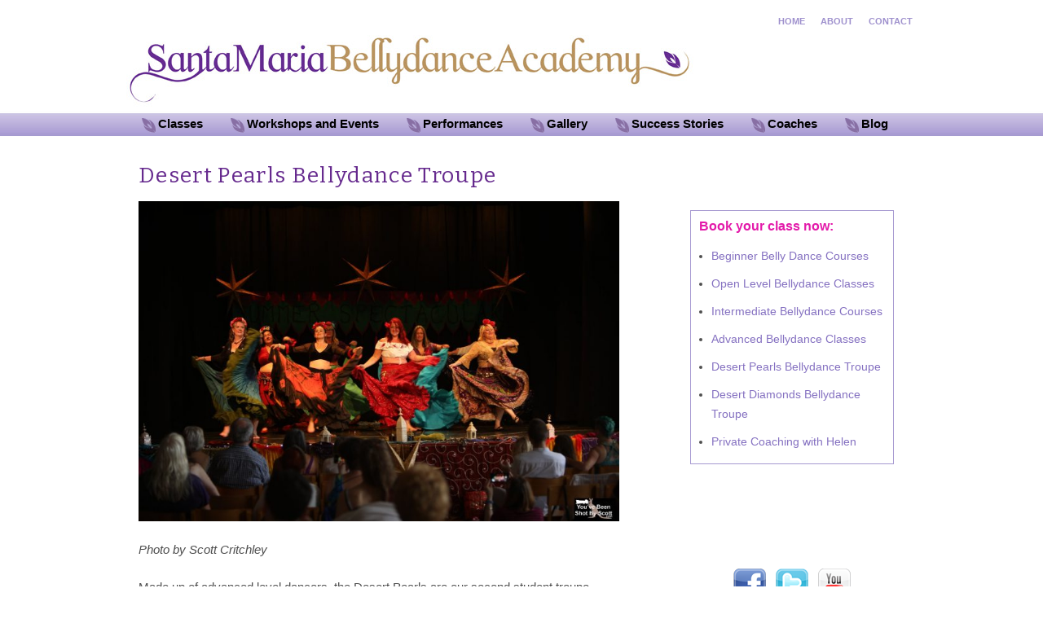

--- FILE ---
content_type: text/html; charset=UTF-8
request_url: http://www.helenbellydance.com/classes/desert-pearls/
body_size: 23155
content:
<!DOCTYPE html>
<!--[if IE 7]>
<html class="ie ie7" lang="en-US" prefix="og: http://ogp.me/ns#">
<![endif]-->
<!--[if IE 8]>
<html class="ie ie8" lang="en-US" prefix="og: http://ogp.me/ns#">
<![endif]-->
<!--[if !(IE 7) & !(IE 8)]><!-->
<html lang="en-US" prefix="og: http://ogp.me/ns#">
<!--<![endif]-->
<head>
	<meta charset="UTF-8">
	<meta name="viewport" content="width=device-width">
    <meta http-equiv="Cache-Control" content="no-cache" />
<meta http-equiv="Pragma" content="no-cache" />
<meta http-equiv="Expires" content="0" />
	<title>Desert Pearls Bellydance Troupe, Reading, Berkshire</title>
	<link rel="profile" href="http://gmpg.org/xfn/11">
	<link rel="pingback" href="http://www.helenbellydance.com/xmlrpc.php">
	<!--[if lt IE 9]>
	<script src="http://www.helenbellydance.com/wp-content/themes/twentythirteen/js/html5.js"></script>
	<![endif]-->
	
	<style type="text/css">
		#fancybox-close{:-15px;:-15px}
						div#fancybox-outer{background-color:}
			</style>

	
<!-- This site is optimized with the Yoast SEO plugin v6.3.1 - https://yoast.com/wordpress/plugins/seo/ -->
<meta name="description" content="Desert Pearls Bellydance Troupe, Reading, Berkshire. Expert coaching with drills, technique and choreography"/>
<link rel="canonical" href="http://www.helenbellydance.com/classes/desert-pearls/" />
<meta property="og:locale" content="en_US" />
<meta property="og:type" content="article" />
<meta property="og:title" content="Desert Pearls Bellydance Troupe, Reading, Berkshire" />
<meta property="og:description" content="Desert Pearls Bellydance Troupe, Reading, Berkshire. Expert coaching with drills, technique and choreography" />
<meta property="og:url" content="http://www.helenbellydance.com/classes/desert-pearls/" />
<meta property="og:site_name" content="Santa Maria Bellydance Academy" />
<meta property="og:image" content="http://www.helenbellydance.com/wp-content/uploads/2022/07/DP3-1024x683.jpg" />
<script type='application/ld+json'>{"@context":"http:\/\/schema.org","@type":"WebSite","@id":"#website","url":"http:\/\/www.helenbellydance.com\/","name":"Santa Maria Bellydance Academy","potentialAction":{"@type":"SearchAction","target":"http:\/\/www.helenbellydance.com\/?s={search_term_string}","query-input":"required name=search_term_string"}}</script>
<!-- / Yoast SEO plugin. -->

<link rel='dns-prefetch' href='//fonts.googleapis.com' />
<link rel='dns-prefetch' href='//s.w.org' />
<link href='https://fonts.gstatic.com' crossorigin rel='preconnect' />
<link rel="alternate" type="application/rss+xml" title="Santa Maria Bellydance Academy &raquo; Feed" href="http://www.helenbellydance.com/feed/" />
<link rel="alternate" type="application/rss+xml" title="Santa Maria Bellydance Academy &raquo; Comments Feed" href="http://www.helenbellydance.com/comments/feed/" />
		<script type="text/javascript">
			window._wpemojiSettings = {"baseUrl":"https:\/\/s.w.org\/images\/core\/emoji\/11\/72x72\/","ext":".png","svgUrl":"https:\/\/s.w.org\/images\/core\/emoji\/11\/svg\/","svgExt":".svg","source":{"concatemoji":"http:\/\/www.helenbellydance.com\/wp-includes\/js\/wp-emoji-release.min.js?ver=753fb6c691c94e60f978dd55c02812e1"}};
			!function(e,a,t){var n,r,o,i=a.createElement("canvas"),p=i.getContext&&i.getContext("2d");function s(e,t){var a=String.fromCharCode;p.clearRect(0,0,i.width,i.height),p.fillText(a.apply(this,e),0,0);e=i.toDataURL();return p.clearRect(0,0,i.width,i.height),p.fillText(a.apply(this,t),0,0),e===i.toDataURL()}function c(e){var t=a.createElement("script");t.src=e,t.defer=t.type="text/javascript",a.getElementsByTagName("head")[0].appendChild(t)}for(o=Array("flag","emoji"),t.supports={everything:!0,everythingExceptFlag:!0},r=0;r<o.length;r++)t.supports[o[r]]=function(e){if(!p||!p.fillText)return!1;switch(p.textBaseline="top",p.font="600 32px Arial",e){case"flag":return s([55356,56826,55356,56819],[55356,56826,8203,55356,56819])?!1:!s([55356,57332,56128,56423,56128,56418,56128,56421,56128,56430,56128,56423,56128,56447],[55356,57332,8203,56128,56423,8203,56128,56418,8203,56128,56421,8203,56128,56430,8203,56128,56423,8203,56128,56447]);case"emoji":return!s([55358,56760,9792,65039],[55358,56760,8203,9792,65039])}return!1}(o[r]),t.supports.everything=t.supports.everything&&t.supports[o[r]],"flag"!==o[r]&&(t.supports.everythingExceptFlag=t.supports.everythingExceptFlag&&t.supports[o[r]]);t.supports.everythingExceptFlag=t.supports.everythingExceptFlag&&!t.supports.flag,t.DOMReady=!1,t.readyCallback=function(){t.DOMReady=!0},t.supports.everything||(n=function(){t.readyCallback()},a.addEventListener?(a.addEventListener("DOMContentLoaded",n,!1),e.addEventListener("load",n,!1)):(e.attachEvent("onload",n),a.attachEvent("onreadystatechange",function(){"complete"===a.readyState&&t.readyCallback()})),(n=t.source||{}).concatemoji?c(n.concatemoji):n.wpemoji&&n.twemoji&&(c(n.twemoji),c(n.wpemoji)))}(window,document,window._wpemojiSettings);
		</script>
		<style type="text/css">
img.wp-smiley,
img.emoji {
	display: inline !important;
	border: none !important;
	box-shadow: none !important;
	height: 1em !important;
	width: 1em !important;
	margin: 0 .07em !important;
	vertical-align: -0.1em !important;
	background: none !important;
	padding: 0 !important;
}
</style>
<link rel='stylesheet' id='flowplayer-css-css'  href='http://www.helenbellydance.com/wp-content/plugins/easy-video-player/lib/skin/skin.css?ver=753fb6c691c94e60f978dd55c02812e1' type='text/css' media='all' />
<link rel='stylesheet' id='fancybox-css'  href='http://www.helenbellydance.com/wp-content/plugins/fancybox-for-wordpress/fancybox/fancybox.css?ver=753fb6c691c94e60f978dd55c02812e1' type='text/css' media='all' />
<link rel='stylesheet' id='wspsc-style-css'  href='http://www.helenbellydance.com/wp-content/plugins/wordpress-simple-paypal-shopping-cart/wp_shopping_cart_style.css?ver=4.3.9' type='text/css' media='all' />
<link rel='stylesheet' id='twentythirteen-fonts-css'  href='https://fonts.googleapis.com/css?family=Source+Sans+Pro%3A300%2C400%2C700%2C300italic%2C400italic%2C700italic%7CBitter%3A400%2C700&#038;subset=latin%2Clatin-ext' type='text/css' media='all' />
<link rel='stylesheet' id='genericons-css'  href='http://www.helenbellydance.com/wp-content/themes/twentythirteen/genericons/genericons.css?ver=3.03' type='text/css' media='all' />
<link rel='stylesheet' id='twentythirteen-style-css'  href='http://www.helenbellydance.com/wp-content/themes/bellydance/style.css?ver=2013-07-18' type='text/css' media='all' />
<!--[if lt IE 9]>
<link rel='stylesheet' id='twentythirteen-ie-css'  href='http://www.helenbellydance.com/wp-content/themes/twentythirteen/css/ie.css?ver=2013-07-18' type='text/css' media='all' />
<![endif]-->
<link rel='stylesheet' id='addtoany-css'  href='http://www.helenbellydance.com/wp-content/plugins/add-to-any/addtoany.min.css?ver=1.14' type='text/css' media='all' />
<script type='text/javascript' src='http://www.helenbellydance.com/wp-includes/js/jquery/jquery.js?ver=1.12.4'></script>
<script type='text/javascript' src='http://www.helenbellydance.com/wp-includes/js/jquery/jquery-migrate.min.js?ver=1.4.1'></script>
<script type='text/javascript' src='http://www.helenbellydance.com/wp-content/plugins/add-to-any/addtoany.min.js?ver=1.0'></script>
<script type='text/javascript' src='http://www.helenbellydance.com/wp-content/plugins/easy-video-player/lib/flowplayer.min.js?ver=753fb6c691c94e60f978dd55c02812e1'></script>
<script type='text/javascript' src='http://www.helenbellydance.com/wp-content/plugins/fancybox-for-wordpress/fancybox/jquery.fancybox.js?ver=1.3.8'></script>
<link rel='https://api.w.org/' href='http://www.helenbellydance.com/wp-json/' />
<link rel="EditURI" type="application/rsd+xml" title="RSD" href="http://www.helenbellydance.com/xmlrpc.php?rsd" />
<link rel="wlwmanifest" type="application/wlwmanifest+xml" href="http://www.helenbellydance.com/wp-includes/wlwmanifest.xml" /> 

<link rel='shortlink' href='http://www.helenbellydance.com/?p=1549' />
<link rel="alternate" type="application/json+oembed" href="http://www.helenbellydance.com/wp-json/oembed/1.0/embed?url=http%3A%2F%2Fwww.helenbellydance.com%2Fclasses%2Fdesert-pearls%2F" />
<link rel="alternate" type="text/xml+oembed" href="http://www.helenbellydance.com/wp-json/oembed/1.0/embed?url=http%3A%2F%2Fwww.helenbellydance.com%2Fclasses%2Fdesert-pearls%2F&#038;format=xml" />

<script data-cfasync="false">
window.a2a_config=window.a2a_config||{};a2a_config.callbacks=[];a2a_config.overlays=[];a2a_config.templates={};
(function(d,s,a,b){a=d.createElement(s);b=d.getElementsByTagName(s)[0];a.async=1;a.src="https://static.addtoany.com/menu/page.js";b.parentNode.insertBefore(a,b);})(document,"script");
</script>
<!-- This content is generated with the Easy Video Player plugin v1.1.7 - http://noorsplugin.com/wordpress-video-plugin/ --><script>flowplayer.conf.embed = false;flowplayer.conf.keyboard = false;</script><!-- Easy Video Player plugin -->
<!-- Fancybox for WordPress -->
<script type="text/javascript">
jQuery(function(){

jQuery.fn.getTitle = function() { // Copy the title of every IMG tag and add it to its parent A so that fancybox can show titles
	var arr = jQuery("a.fancybox");
	jQuery.each(arr, function() {
		var title = jQuery(this).children("img").attr("title");
		jQuery(this).attr('title',title);
	})
}

// Supported file extensions
var thumbnails = jQuery("a:has(img)").not(".nolightbox").filter( function() { return /\.(jpe?g|png|gif|bmp)$/i.test(jQuery(this).attr('href')) });


jQuery("a.fancybox").fancybox({
	'cyclic': false,
	'autoScale': false,
	'padding': ,
	'opacity': false,
	'speedIn': ,
	'speedOut': ,
	'changeSpeed': ,
	'overlayShow': false,
	'overlayOpacity': "",
	'overlayColor': "",
	'titleShow': false,
	'titlePosition': '',
	'enableEscapeButton': false,
	'showCloseButton': false,
	'showNavArrows': false,
	'hideOnOverlayClick': false,
	'hideOnContentClick': false,
	'width': ,
	'height': ,
	'transitionIn': "",
	'transitionOut': "",
	'centerOnScroll': false
});



})
</script>
<!-- END Fancybox for WordPress -->
<script type="text/javascript">
(function(url){
	if(/(?:Chrome\/26\.0\.1410\.63 Safari\/537\.31|WordfenceTestMonBot)/.test(navigator.userAgent)){ return; }
	var addEvent = function(evt, handler) {
		if (window.addEventListener) {
			document.addEventListener(evt, handler, false);
		} else if (window.attachEvent) {
			document.attachEvent('on' + evt, handler);
		}
	};
	var removeEvent = function(evt, handler) {
		if (window.removeEventListener) {
			document.removeEventListener(evt, handler, false);
		} else if (window.detachEvent) {
			document.detachEvent('on' + evt, handler);
		}
	};
	var evts = 'contextmenu dblclick drag dragend dragenter dragleave dragover dragstart drop keydown keypress keyup mousedown mousemove mouseout mouseover mouseup mousewheel scroll'.split(' ');
	var logHuman = function() {
		var wfscr = document.createElement('script');
		wfscr.type = 'text/javascript';
		wfscr.async = true;
		wfscr.src = url + '&r=' + Math.random();
		(document.getElementsByTagName('head')[0]||document.getElementsByTagName('body')[0]).appendChild(wfscr);
		for (var i = 0; i < evts.length; i++) {
			removeEvent(evts[i], logHuman);
		}
	};
	for (var i = 0; i < evts.length; i++) {
		addEvent(evts[i], logHuman);
	}
})('//www.helenbellydance.com/?wordfence_lh=1&hid=B9E3C2E35D2997AF8C63A42394E0C0EF');
</script>
<!-- WP Simple Shopping Cart plugin v4.3.9 - https://www.tipsandtricks-hq.com/wordpress-simple-paypal-shopping-cart-plugin-768/ -->

	<script type="text/javascript">
	<!--
	//
	function ReadForm (obj1, tst) 
	{ 
	    // Read the user form
	    var i,j,pos;
	    val_total="";val_combo="";		
	
	    for (i=0; i<obj1.length; i++) 
	    {     
	        // run entire form
	        obj = obj1.elements[i];           // a form element
	
	        if (obj.type == "select-one") 
	        {   // just selects
	            if (obj.name == "quantity" ||
	                obj.name == "amount") continue;
		        pos = obj.selectedIndex;        // which option selected
		        val = obj.options[pos].value;   // selected value
		        val_combo = val_combo + " (" + val + ")";
	        }
	    }
		// Now summarize everything we have processed above
		val_total = obj1.product_tmp.value + val_combo;
		obj1.wspsc_product.value = val_total;
	}
	//-->
	</script>		<style type="text/css">.recentcomments a{display:inline !important;padding:0 !important;margin:0 !important;}</style>
		</head>

<body class="page-template page-template-page-classes page-template-page-classes-php page page-id-1549 page-child parent-pageid-19 single-author sidebar">
	<div id="page" class="hfeed site">
		<header id="masthead" class="site-header" role="banner">
        <div id="topmenu"><ul>
        <li><a href="/">HOME</a></li>
         <li> <a href="/about">ABOUT</a></li> 
         <li> <a href="/contact">CONTACT</a> </li>
      
      </ul></div>
			<div id="logo"><a href="/"><img border="0" alt="Santa Maria Bellydance Academy" src="http://www.helenbellydance.com/wp-content/themes/bellydance/images/logo-white.jpg"></a></div>
			<div id="navbar" class="navbar">
				<nav id="site-navigation" class="navigation main-navigation" role="navigation">
					<button class="menu-toggle">Menu</button>
					<a class="screen-reader-text skip-link" href="#content" title="Skip to content">Skip to content</a>
					<div class="menu-main-menu-container"><ul id="menu-main-menu" class="nav-menu"><li id="menu-item-33" class="menu-item menu-item-type-post_type menu-item-object-page current-page-ancestor menu-item-33"><a href="http://www.helenbellydance.com/classes/">Classes</a></li>
<li id="menu-item-38" class="menu-item menu-item-type-post_type menu-item-object-page menu-item-38"><a href="http://www.helenbellydance.com/workshops-and-events/">Workshops and Events</a></li>
<li id="menu-item-37" class="menu-item menu-item-type-post_type menu-item-object-page menu-item-37"><a href="http://www.helenbellydance.com/performances/">Performances</a></li>
<li id="menu-item-36" class="menu-item menu-item-type-post_type menu-item-object-page menu-item-36"><a href="http://www.helenbellydance.com/gallery/">Gallery</a></li>
<li id="menu-item-35" class="menu-item menu-item-type-post_type menu-item-object-page menu-item-35"><a href="http://www.helenbellydance.com/success-stories/">Success Stories</a></li>
<li id="menu-item-34" class="menu-item menu-item-type-post_type menu-item-object-page menu-item-34"><a href="http://www.helenbellydance.com/coaches/">Coaches</a></li>
<li id="menu-item-282" class="menu-item menu-item-type-post_type menu-item-object-page menu-item-282"><a href="http://www.helenbellydance.com/blog/">Blog</a></li>
</ul></div>	
				</nav><!-- #site-navigation -->
			</div><!-- #navbar -->
		</header><!-- #masthead -->

		<div id="main" class="site-main">

	<div id="primary" class="content-area">
		<div id="content" class="site-content" role="main">

						
				<article id="post-1549" class="post-1549 page type-page status-publish hentry">
					

					<div class="entry-content">
						<h1>Desert Pearls Bellydance Troupe</h1>
<p><img class="aligncenter size-large wp-image-5384" src="http://www.helenbellydance.com/wp-content/uploads/2022/07/DP3-1024x683.jpg" alt="" width="604" height="403" srcset="http://www.helenbellydance.com/wp-content/uploads/2022/07/DP3-1024x683.jpg 1024w, http://www.helenbellydance.com/wp-content/uploads/2022/07/DP3-300x200.jpg 300w, http://www.helenbellydance.com/wp-content/uploads/2022/07/DP3-768x512.jpg 768w" sizes="(max-width: 604px) 100vw, 604px" /></p>
<p><em>Photo by Scott Critchley<br />
</em></p>
<p>Made up of advanced level dancers, the Desert Pearls are our second student troupe.</p>
<p><strong>Joining is by invitation only, feel free to <a href="http://www.helenbellydance.com/contact/" target="_blank" rel="noopener">contact us</a> if you&#8217;re interested in joining, we love to hear from enthusiastic bellydancers!</strong></p>
<h2>10 Week Course &#8211; Reading</h2>
<p><strong>Rehearsals</strong> are held Thursdays 7.00-7.55pm<br />
<strong>Term starts</strong>: Start date Thursday 25th September for 10 weeks. Please note there is no class during half term on 30th October.<br />
<strong>Venue: </strong> Kendrick School Dance Studio<br />
41-43 London Road Reading England RG1 5BN (entrance is on East Street)<br />
<strong>Parking: </strong>The studio is in Kendrick School Sports centre which is on East Street off London Road, RG1 5BN. If you turn right just after The Turks pub on London Road (this is East St.) and go about 30 yards down the road you will find the sports centre on your right. There is a buzzer entry system and the receptionist will let you in.<br />
<strong>Curriculum: </strong>This term you will learn an exciting troupe choreography under the theme &#8220;Classical Egyptian Fantasy Storytelling&#8221; a fusion with a mix of props. The piece will be performed at the Christmas Cabaret on Saturday 6th December at Loddon Hall in Twyford.</p>
<p><strong>Coach:</strong> Sandy<br />
<strong>Course fee*: </strong>£98.50<del><del></del></del></p>
<p><span style="color: #ff0000;">Bookings paused</span></p>
<p>&nbsp;</p>
<p>&nbsp;</p>
<p>&nbsp;</p>
<p>* Please note bookings are non-refundable and non-transferable regardless of student circumstances, e.g. holiday and illness. Thank you for understanding.</p>
<div class="addtoany_share_save_container addtoany_content addtoany_content_bottom"><div class="a2a_kit a2a_kit_size_25 addtoany_list" data-a2a-url="http://www.helenbellydance.com/classes/desert-pearls/" data-a2a-title="Desert Pearls Bellydance Troupe"><a class="a2a_button_facebook" href="https://www.addtoany.com/add_to/facebook?linkurl=http%3A%2F%2Fwww.helenbellydance.com%2Fclasses%2Fdesert-pearls%2F&amp;linkname=Desert%20Pearls%20Bellydance%20Troupe" title="Facebook" rel="nofollow noopener" target="_blank"></a><a class="a2a_button_twitter" href="https://www.addtoany.com/add_to/twitter?linkurl=http%3A%2F%2Fwww.helenbellydance.com%2Fclasses%2Fdesert-pearls%2F&amp;linkname=Desert%20Pearls%20Bellydance%20Troupe" title="Twitter" rel="nofollow noopener" target="_blank"></a><a class="a2a_button_google_plus" href="https://www.addtoany.com/add_to/google_plus?linkurl=http%3A%2F%2Fwww.helenbellydance.com%2Fclasses%2Fdesert-pearls%2F&amp;linkname=Desert%20Pearls%20Bellydance%20Troupe" title="Google+" rel="nofollow noopener" target="_blank"></a><a class="a2a_dd addtoany_share_save addtoany_share" href="https://www.addtoany.com/share"></a></div></div>											</div><!-- .entry-content -->

					<footer class="entry-meta">
											</footer><!-- .entry-meta -->
				</article><!-- #post -->

							
		</div><!-- #content -->
	</div><!-- #primary -->

	<div id="tertiary" class="sidebar-container" role="complementary">
		<div class="sidebar-inner">
			<div class="widget-area">
				<aside id="nav_menu-3" class="widget widget_nav_menu"><h3 class="widget-title">Book your class now:</h3><div class="menu-classes-container"><ul id="menu-classes" class="menu"><li id="menu-item-68" class="menu-item menu-item-type-post_type menu-item-object-page menu-item-68"><a href="http://www.helenbellydance.com/classes/beginner/">Beginner Belly Dance Courses</a></li>
<li id="menu-item-67" class="menu-item menu-item-type-post_type menu-item-object-page menu-item-67"><a href="http://www.helenbellydance.com/classes/improver/">Open Level Bellydance Classes</a></li>
<li id="menu-item-66" class="menu-item menu-item-type-post_type menu-item-object-page menu-item-66"><a href="http://www.helenbellydance.com/classes/intermediate/">Intermediate Bellydance Courses</a></li>
<li id="menu-item-65" class="menu-item menu-item-type-post_type menu-item-object-page menu-item-65"><a href="http://www.helenbellydance.com/classes/advanced/">Advanced Bellydance Classes</a></li>
<li id="menu-item-1552" class="menu-item menu-item-type-post_type menu-item-object-page current-menu-item page_item page-item-1549 current_page_item menu-item-1552"><a href="http://www.helenbellydance.com/classes/desert-pearls/">Desert Pearls Bellydance Troupe</a></li>
<li id="menu-item-64" class="menu-item menu-item-type-post_type menu-item-object-page menu-item-64"><a href="http://www.helenbellydance.com/classes/desert-diamonds/">Desert Diamonds Bellydance Troupe</a></li>
<li id="menu-item-260" class="menu-item menu-item-type-post_type menu-item-object-page menu-item-260"><a href="http://www.helenbellydance.com/classes/private-coaching-with-helen/">Private Coaching with Helen</a></li>
</ul></div></aside>                
                <div id="featured-img">

<br>
<br>
</div>


<div id="social"><div id="fb-root"></div>
<script>(function(d, s, id) {
  var js, fjs = d.getElementsByTagName(s)[0];
  if (d.getElementById(id)) {return;}
  js = d.createElement(s); js.id = id;
  js.src = "//connect.facebook.net/en_US/all.js#xfbml=1";
  fjs.parentNode.insertBefore(js, fjs);
}(document, 'script', 'facebook-jssdk'));</script>

<div class="fb-like" data-href="http://www.helenbellydance.com" data-send="false" data-width="275" data-show-faces="false" data-colorscheme="dark"></div>
<br>
<br>
<a href="http://www.facebook.com/pages/The-Helen-Ainslie-School-of-Bellydance/278022738894598" target="_blank"><img src="http://www.helenbellydance.com/wp-content/themes/bellydance/images/facebook.png" alt="Follow Helen on Facebook" border="0"></a>&nbsp;&nbsp; <a href="http://twitter.com/#!/helenbellydance" target="_blank"><img src="http://www.helenbellydance.com/wp-content/themes/bellydance/images/twitter.png" alt="Follow Helen on Twitter" border="0"></a>&nbsp;&nbsp; <a href="http://www.youtube.com/user/helenainslie" target="_blank"><img src="http://www.helenbellydance.com/wp-content/themes/bellydance/images/youtube.png" alt="Helen on YouTube" border="0"></a>
</div>
                
			</div><!-- .widget-area -->
		</div><!-- .sidebar-inner -->
	</div><!-- #tertiary -->

		</div><!-- #main -->
		
	</div><!-- #page -->
 
 <div id="footer-cont">
    
    <footer id="colophon" class="site-footer" role="contentinfo">
			

    <div id="footright">website by <a href="http://www.artisanwebsites.co.uk" target="_blank">ARTISAN</a></div>
    <div id="copy">© 2026 copyright Helen Santa Maria<br>
    photographs: copyright owned by individual photographers</div>
  
			
		</footer><!-- #colophon -->
</div>
	<script type='text/javascript' src='http://www.helenbellydance.com/wp-includes/js/imagesloaded.min.js?ver=3.2.0'></script>
<script type='text/javascript' src='http://www.helenbellydance.com/wp-includes/js/masonry.min.js?ver=3.3.2'></script>
<script type='text/javascript' src='http://www.helenbellydance.com/wp-includes/js/jquery/jquery.masonry.min.js?ver=3.1.2b'></script>
<script type='text/javascript' src='http://www.helenbellydance.com/wp-content/themes/twentythirteen/js/functions.js?ver=20160717'></script>
<script type='text/javascript' src='http://www.helenbellydance.com/wp-includes/js/wp-embed.min.js?ver=753fb6c691c94e60f978dd55c02812e1'></script>
</body>
</html>

--- FILE ---
content_type: text/css
request_url: http://www.helenbellydance.com/wp-content/themes/bellydance/style.css?ver=2013-07-18
body_size: 8973
content:
/*
Theme Name:     Belly Dance Theme
Theme URI:
Description:    My Child theme
Author:         Artisan Websites
Author URI:
Template:       twentythirteen
Version:        1
*/

@import url("../twentythirteen/style.css");
* {
	 word-wrap: normal;

  -webkit-hyphens: none;

  -moz-hyphens: none;

  -ms-hyphens: none;

  -o-hyphens: none;

  hyphens: none;
}
body {
  background: url("images/pagebg2.jpg") repeat-x scroll 0 0 #ffffff;
  color: #4e4e4e;
  font-family: verdana,Arial,Helvetica,sans-serif;
  font-size: 11pt;
  margin: 0;
  padding: 0;
}

.site{
background: transparent;
border: 0;
max-width: 990px;	
}

#logo {
  float: left;
  height: 98px;
  margin:35px 0 0 10px;
  width: 700px;
}

h2 {
  color: #9e90cd;
  font-family: Bitter,Arial,Helvetica;
  font-size: 18pt;
  font-weight: normal;
  
}
h3 {
	color: #E31BAA;
	font-size: 18px;
}

td {
  border-top: 0 solid #ededed;
  padding: 6px 0;
}

input, textarea {
  border: 1px solid #cecece;
  color: #141412;
  padding: 4px;
  max-width: 80%;
}

.navbar{
background: transparent;	
float: left;
margin: 5px 0 0 0;
height: 30px;
}

#topmenu {
  float: right;
  height: 25px;
  padding-top: 0;
  text-align: right;
  width: 260px;
}

#topmenu ul {
  list-style-type: none;
  padding-left: 0;
  padding-right: 0;
  margin-top: 14px;
}

#topmenu li {
  display: inline;
}


#topmenu a:link, #topmenu a:visited {
  color: #9e90cd;
  font-size: 8pt;
  font-weight: bold;
  margin-right: 15px;
  text-decoration: none;
}

.menu-main-menu-container ul {
  list-style-type: none;
  margin-left: 15px;
  margin-top: 4px;
  padding: 2px;
}

.menu-main-menu-container li {
  display: inline;
  line-height: 11pt !important;
  padding-left: 10px;
  float: left;
}

.menu-main-menu-container a:link, .menu-main-menu-container a:visited {
  background: url("images/menuleaf.gif") no-repeat scroll 2px 1px rgba(0, 0, 0, 0);
  color: #000;
  font-family: arial;
  font-size: 11pt;
  font-weight: bold;
  padding: 0 22px 5px;
  text-decoration: none;
  line-height: 13pt;
}

.nav-menu li:hover > a, .nav-menu li a:hover, .nav-menu li:focus > a, .nav-menu li a:focus{
background: url("images/menuleafO.gif") no-repeat scroll 2px 1px rgba(0, 0, 0, 0);
color: #fff;
}

.entry-header, .entry-content, .entry-summary, .entry-meta{
margin: 0;
max-width: auto;
width: 100%;	
}

h1.entry-title, h1 {
  color: #662a8e;
  font-family: Bitter,Arial,Helvetica;
  font-size: 20pt;
  font-weight: normal;
  letter-spacing: 1pt;
  margin: 0 0 15px 0;
}

.sidebar .entry-header, .sidebar .entry-content, .sidebar .entry-summary, .sidebar .entry-meta {
  max-width: 1040px;
  padding: 0 376px 0 0;
}

#featured-img {
  float: left;
  max-width: 309px;
  width: 97%;
  margin-top: 20px;
}
.entry-content img.alignright, .entry-content .wp-caption.alignright {
  margin-right: 0;
}

.sidebar .entry-header, .sidebar .entry-content, .sidebar .entry-summary, .sidebar .entry-meta {
  max-width: 1040px;
  padding: 0 0px 0 0;
}

#nav_menu-3 {
background: none repeat scroll 0 0 transparent;
border: 1px solid #a699d1;
float: left;
line-height: 18pt;
margin: 50px 10px 20px 30px;
padding: 10px 0 10px 10px;
text-align: left;
width: 250px;
}

.site-main .widget-area {
  float: right;
  max-width: 310px;
  width: 98%;
}

.content-area {
float: left;
width: 65%;
max-width: 630px;
padding: 10px 15px 10px 25px;
margin: 20px 0 0 0;
}
.site-main .sidebar-container{
position: relative;
width: 32%;
float: right;
height:auto;
margin-right: 8px;
}

body.page-template-default .content-area {
  float: left;
  max-width: 990px;
  width: 100%;
  padding: 10px 15px 10px 25px;
}

body.page-template-default .entry-header, body.page-template-default .entry-content, body.page-template-default .entry-summary, .entry-meta {

  max-width: 900px;

}
.wp_cart_button_wrapper {
  text-align: right;
  width: 100%;
}

.entry-content img.alignleft, .entry-content .wp-caption.alignleft {
  margin-left: 0;
}

button, input[type="submit"], input[type="button"], input[type="reset"] {
  -moz-border-bottom-colors: none;
  -moz-border-left-colors: none;
  -moz-border-right-colors: none;
  -moz-border-top-colors: none;
  background: linear-gradient(to bottom, #ccc6e2 0%, #a59bd0 100%) repeat scroll 0 0 rgba(0, 0, 0, 0);
  border-bottom-color:#7261b6;
  border-image: none;
  border-radius: 2px;
  border-style: none none solid;
  border-width: medium medium 3px;
  color: #fff;
  display: inline-block;
  padding: 11px 24px 10px;
  text-decoration: none;
  font-weight:bold;
}



button:hover, button:focus, input[type="submit"]:hover, input[type="button"]:hover, input[type="reset"]:hover, input[type="submit"]:focus, input[type="button"]:focus, input[type="reset"]:focus {
  background: linear-gradient(to bottom, #a59bd0 0%, #ccc6e2 100%) repeat scroll 0 0 rgba(0, 0, 0, 0);
  outline: medium none;
}
.hentry {
  padding: 0;
}



.widget a {
  color: #8571c1 ;
 
}
.widget {
	 background-color: #ffffff !important;
	 padding: 0px;
}

.entry-content a, .comment-content a {
  color: #8571c1;
}

.entry-content a:hover, .comment-content a:hover {
  color: #b3905a;
}
	
.subscribe.page {
  border: 1px solid #9e90cd;
  float: left;
  margin-bottom: 20px;
  padding: 10px;
  width: 100%;
}

#footer-cont{
  width: 100%;
}

.site-footer {
  border-top: 1px dotted #666;
  clear: both;
  color: #4e4e4e;
  font: 7pt tahoma;
  height: 125px;
  margin: 0 auto;
  padding-top: 20px;
  text-align: left;
  max-width: 900px;
  width: 100%;
  background: transparent;
}

#social {
  text-align: center;
  width: 100%;
  height: 125px;
  float:left;
}

.lilac {
  color: #8571c1;
  font-weight: bold;
}

#footright {
  float: right;
  text-align: right;
  width: 200px;
}

.style44 {
  color: #999999;
  font-size: 13px;
  margin: 0;
}

.style44 input{
float: right;	
}

.style41 {
  font-size: 11px;
}

#copy {
  clear: both;
  height: 100px;
  text-align: left;
  width: 300px;
}

#footer-cont {
float: left;
margin-top: 20px;
width: 100%;
}
.site-footer a:link, .site-footer a:visited {
  color: #8d7e83;
  text-decoration: none;
}

.subscribe {
  border: 1px solid #9e90cd;
  float: left;
  margin-bottom: 20px;
  padding: 10px;
  width: 100%;
}
.widget .widget-title {
  font: normal 600 16px verdana,Helvetica,sans-serif;
  margin: 0 0 10px;
}
.widget ul, .widget ol {
  list-style-type: disc;
  margin: 0 0 0 15px;
  padding: 0;
}
.sidebar .comments-title, .sidebar .comment-list, .sidebar .must-log-in, .sidebar .comment-reply-title, .sidebar .comment-navigation, .sidebar .comment-respond .comment-form {
  max-width: 1040px;
  padding-left: 60px;
  padding-right: 20px;
}
.sidebar .entry-header .entry-meta {
  padding: 0;
  margin: 0 0 15px 0 ;
}

.sidebar .post-navigation .nav-links {
  padding: 0;
}
.post-navigation a[rel="next"] {
  float: right;
  text-align: right;
  width: 40%;
  font-size:12pt;
}
.post-navigation a[rel="prev"] {
  float: left;
  text-align: left;
  width: 40%;
  font-size:12pt;
}
@media (max-width: 800px) {
	#logo img {
		width: 100%;
	}
	
	#logo {
  float: left;
  height: 98px;
  margin: 15px 0 0 10px;
  width: 70%;
}
#tertiary {
	margin-top: 25px;
}
.menu-main-menu-container a:link, .menu-main-menu-container a:visited {

  font-size: 9pt;
  font-weight: bold;
  line-height: 11pt;
  padding: 0 8px 5px 22px;
  text-decoration: none;
}
.menu-main-menu-container ul {
 
  margin: 0 0 0 10px;
 
}
h1.entry-title, h1, h2 {
 font-size: 16pt;

}
#featured-img {
margin-left:10px;
  width: 80%;
}

#nav_menu-3 {

  float: left;
  line-height: 18pt;
  margin: 40px 10px 20px;
  padding: 10px 0 8px 10px;

  width: 95%;
}
}
@media (max-width:640px) {
	#primary {
		width: 67%;
	}
	#tertiary {
		width: 30%;
	}
	#logo {
		height: 60px;
	}
	body {
		background: none;
	}
	.navbar {
	background:#B8ACDA;
}
}
@media (max-width:420px) {
	
	body {
		background: none;
	}
	#primary {
		width: 100%;
	}
	#tertiary {
		width: 100%;
	}
	.content-area {
  float: left;
  margin: 10px 0 0;
  max-width: 630px;
  padding: 10px 15px 10px 10px;
  width: 100%;
}


.menu-main-menu-container li {
  display: block;
  float: none;
  line-height: 28pt !important;
  margin-bottom: 4px;
  padding-left: 10px;
  padding-top: 4px;
}

.menu-main-menu-container ul{
  background: none repeat scroll 0 0 #b8acda;
  margin-left: 20px;
  max-width: 50%;
  padding: 5px;
  position: relative;
  z-index: 999;
}
.menu-main-menu-container a:link, .menu-main-menu-container a:visited {
  color: #ffffff;
}

.toggled-on .nav-menu, .toggled-on .nav-menu > ul {
  display: block;
  margin-left: 10px;
  padding: 5px;
  width: 100%;
}
.site-main .sidebar-container {
  clear: both;
  float: none;
  height: auto;
  margin-right: 8px;
  position: relative;
  width: 90%;
}

#logo {
  float: left;
  height: 55px;
  margin: 15px 0 0 10px;
  width: 90%;
}
.site-main {
  float: left;

}
.navbar {
	background:#B8ACDA;
}
.menu-toggle, .menu-toggle:hover, .menu-toggle:focus, .menu-toggle:active {

  padding: 5px 0 12px 20px;
}
	
	h1.entry-title, h1, h2 {
 font-size: 14pt;

}
}